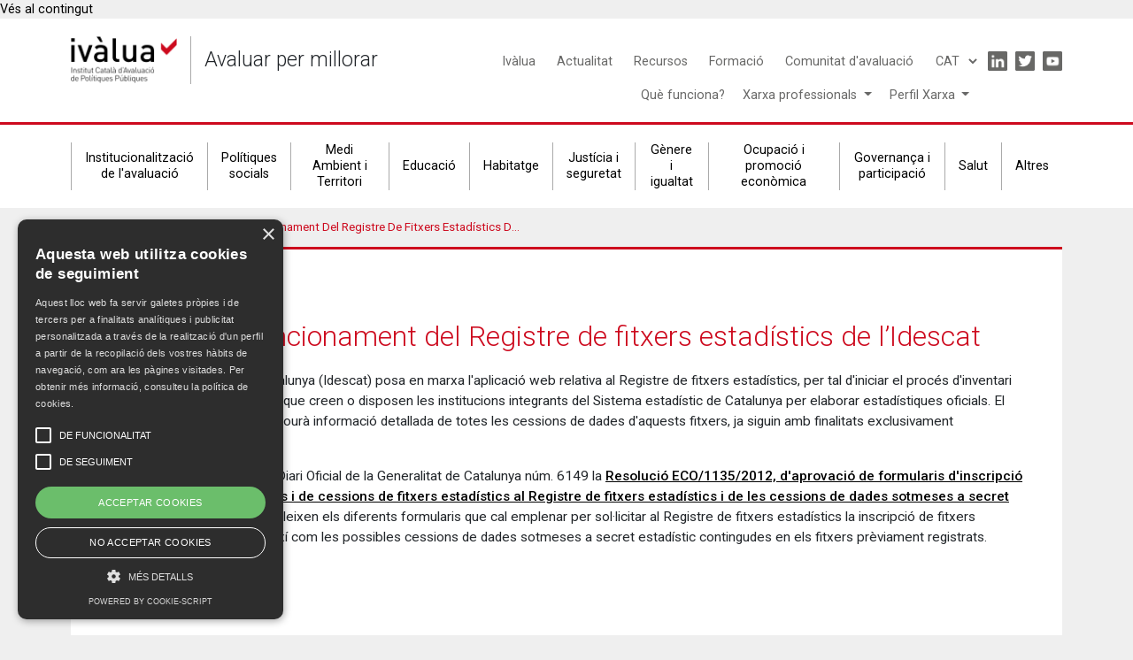

--- FILE ---
content_type: text/html; charset=UTF-8
request_url: https://ivalua.cat/ca/actualitat/entrada-en-funcionament-del-registre-de-fitxers-estadistics-de-lidescat
body_size: 8632
content:
<!DOCTYPE html>
<html lang="ca" dir="ltr" prefix="content: http://purl.org/rss/1.0/modules/content/  dc: http://purl.org/dc/terms/  foaf: http://xmlns.com/foaf/0.1/  og: http://ogp.me/ns#  rdfs: http://www.w3.org/2000/01/rdf-schema#  schema: http://schema.org/  sioc: http://rdfs.org/sioc/ns#  sioct: http://rdfs.org/sioc/types#  skos: http://www.w3.org/2004/02/skos/core#  xsd: http://www.w3.org/2001/XMLSchema# ">
  <head>
    <meta charset="utf-8" />
<meta name="description" content="L&#039;Institut d’Estadística de Catalunya (Idescat) posa en marxa l&#039;aplicació web relativa al Registre de fitxers estadístics, per tal d&#039;iniciar el procés d&#039;inventari de tots els fitxers estadístics que creen o disposen les institucions integrants del Sistema estadístic de Catalunya per elaborar estadístiques oficials. El Registre esmentat també inclourà informació detallada de totes les cessions de dades d&#039;aquests fitxers, ja siguin amb finalitats exclusivament estadístiques o de recerca." />
<link rel="canonical" href="https://ivalua.cat/ca/actualitat/entrada-en-funcionament-del-registre-de-fitxers-estadistics-de-lidescat" />
<link rel="shortlink" href="https://ivalua.cat/ca/node/1425" />
<meta property="og:url" content="https://ivalua.cat/ca/actualitat/entrada-en-funcionament-del-registre-de-fitxers-estadistics-de-lidescat" />
<meta property="og:title" content="Entrada en funcionament del Registre de fitxers estadístics de l’Idescat" />
<meta property="og:description" content="L&#039;Institut d’Estadística de Catalunya (Idescat) posa en marxa l&#039;aplicació web relativa al Registre de fitxers estadístics, per tal d&#039;iniciar el procés d&#039;inventari de tots els fitxers estadístics que creen o disposen les institucions integrants del Sistema estadístic de Catalunya per elaborar estadístiques oficials. El Registre esmentat també inclourà informació detallada de totes les cessions de dades d&#039;aquests fitxers, ja siguin amb finalitats exclusivament estadístiques o de recerca." />
<meta name="twitter:card" content="summary_large_image" />
<meta name="twitter:description" content="L&#039;Institut d’Estadística de Catalunya (Idescat) posa en marxa l&#039;aplicació web relativa al Registre de fitxers estadístics, per tal d&#039;iniciar el procés d&#039;inventari de tots els fitxers estadístics que creen o disposen les institucions integrants del Sistema estadístic de Catalunya per elaborar estadístiques oficials. El Registre esmentat també inclourà informació detallada de totes les cessions de dades d&#039;aquests fitxers, ja siguin amb finalitats exclusivament estadístiques o de recerca.El 14 de juny s&#039;ha publicat al Diari Oficial de la Generalitat de Catalunya núm. 6149 la Resolució ECO/1135/2012, d&#039;aprovació de formularis d&#039;inscripció o baixa de fitxers estadístics i de cessions de fitxers estadístics al Registre de fitxers estadístics i de les cessions de dades sotmeses a secret estadístic, per la qual s&#039;estableixen els diferents formularis que cal emplenar per sol·licitar al Registre de fitxers estadístics la inscripció de fitxers estadístics (altes i baixes), així com les possibles cessions de dades sotmeses a secret estadístic contingudes en els fitxers prèviament registrats.FONT: IDESCAT" />
<meta name="twitter:title" content="Entrada en funcionament del Registre de fitxers estadístics de l’Idescat" />
<meta name="google-site-verification" content="XjTfnzL3ieYA-xg8RxbcxaBIldQnXUI9iUSuVNCw_zY" />
<meta name="Generator" content="Drupal 10 (https://www.drupal.org)" />
<meta name="MobileOptimized" content="width" />
<meta name="HandheldFriendly" content="true" />
<meta name="viewport" content="width=device-width, initial-scale=1, shrink-to-fit=no" />
<meta http-equiv="x-ua-compatible" content="ie=edge" />
<link rel="alternate" hreflang="ca" href="https://ivalua.cat/ca/actualitat/entrada-en-funcionament-del-registre-de-fitxers-estadistics-de-lidescat" />
<link rel="alternate" hreflang="es" href="https://ivalua.cat/es/actualidad/entrada-en-funcionamiento-del-registro-de-ficheros-estadisticos-del-instituto-de" />
<link rel="alternate" hreflang="en" href="https://ivalua.cat/en/node/1425" />
<link rel="icon" href="/sites/default/files/ivalua_3_1.png" type="image/png" />

    <title>Entrada en funcionament del Registre de fitxers estadístics de l’Idescat | ivalua</title>
    <link rel="stylesheet" media="all" href="/core/modules/system/css/components/align.module.css?t0zmac" />
<link rel="stylesheet" media="all" href="/core/modules/system/css/components/fieldgroup.module.css?t0zmac" />
<link rel="stylesheet" media="all" href="/core/modules/system/css/components/container-inline.module.css?t0zmac" />
<link rel="stylesheet" media="all" href="/core/modules/system/css/components/clearfix.module.css?t0zmac" />
<link rel="stylesheet" media="all" href="/core/modules/system/css/components/details.module.css?t0zmac" />
<link rel="stylesheet" media="all" href="/core/modules/system/css/components/hidden.module.css?t0zmac" />
<link rel="stylesheet" media="all" href="/core/modules/system/css/components/item-list.module.css?t0zmac" />
<link rel="stylesheet" media="all" href="/core/modules/system/css/components/js.module.css?t0zmac" />
<link rel="stylesheet" media="all" href="/core/modules/system/css/components/nowrap.module.css?t0zmac" />
<link rel="stylesheet" media="all" href="/core/modules/system/css/components/position-container.module.css?t0zmac" />
<link rel="stylesheet" media="all" href="/core/modules/system/css/components/reset-appearance.module.css?t0zmac" />
<link rel="stylesheet" media="all" href="/core/modules/system/css/components/resize.module.css?t0zmac" />
<link rel="stylesheet" media="all" href="/core/modules/system/css/components/system-status-counter.css?t0zmac" />
<link rel="stylesheet" media="all" href="/core/modules/system/css/components/system-status-report-counters.css?t0zmac" />
<link rel="stylesheet" media="all" href="/core/modules/system/css/components/system-status-report-general-info.css?t0zmac" />
<link rel="stylesheet" media="all" href="/core/modules/system/css/components/tablesort.module.css?t0zmac" />
<link rel="stylesheet" media="all" href="/core/../themes/contrib/bootstrap_barrio/components/menu_columns/menu_columns.css?t0zmac" />
<link rel="stylesheet" media="all" href="/core/modules/views/css/views.module.css?t0zmac" />
<link rel="stylesheet" media="all" href="/core/../themes/contrib/bootstrap_barrio/components/breadcrumb/breadcrumb.css?t0zmac" />
<link rel="stylesheet" media="all" href="/modules/contrib/lang_dropdown/css/lang_dropdown.css?t0zmac" />
<link rel="stylesheet" media="all" href="/themes/contrib/bootstrap_barrio/css/components/variables.css?t0zmac" />
<link rel="stylesheet" media="all" href="/themes/contrib/bootstrap_barrio/css/components/user.css?t0zmac" />
<link rel="stylesheet" media="all" href="/themes/contrib/bootstrap_barrio/css/components/progress.css?t0zmac" />
<link rel="stylesheet" media="all" href="/themes/contrib/bootstrap_barrio/css/components/node.css?t0zmac" />
<link rel="stylesheet" media="all" href="/themes/contrib/bootstrap_barrio/css/components/affix.css?t0zmac" />
<link rel="stylesheet" media="all" href="/themes/contrib/bootstrap_barrio/css/components/book.css?t0zmac" />
<link rel="stylesheet" media="all" href="/themes/contrib/bootstrap_barrio/css/components/contextual.css?t0zmac" />
<link rel="stylesheet" media="all" href="/themes/contrib/bootstrap_barrio/css/components/feed-icon.css?t0zmac" />
<link rel="stylesheet" media="all" href="/themes/contrib/bootstrap_barrio/css/components/field.css?t0zmac" />
<link rel="stylesheet" media="all" href="/themes/contrib/bootstrap_barrio/css/components/header.css?t0zmac" />
<link rel="stylesheet" media="all" href="/themes/contrib/bootstrap_barrio/css/components/help.css?t0zmac" />
<link rel="stylesheet" media="all" href="/themes/contrib/bootstrap_barrio/css/components/icons.css?t0zmac" />
<link rel="stylesheet" media="all" href="/themes/contrib/bootstrap_barrio/css/components/image-button.css?t0zmac" />
<link rel="stylesheet" media="all" href="/themes/contrib/bootstrap_barrio/css/components/item-list.css?t0zmac" />
<link rel="stylesheet" media="all" href="/themes/contrib/bootstrap_barrio/css/components/list-group.css?t0zmac" />
<link rel="stylesheet" media="all" href="/themes/contrib/bootstrap_barrio/css/components/media.css?t0zmac" />
<link rel="stylesheet" media="all" href="/themes/contrib/bootstrap_barrio/css/components/page.css?t0zmac" />
<link rel="stylesheet" media="all" href="/themes/contrib/bootstrap_barrio/css/components/search-form.css?t0zmac" />
<link rel="stylesheet" media="all" href="/themes/contrib/bootstrap_barrio/css/components/shortcut.css?t0zmac" />
<link rel="stylesheet" media="all" href="/themes/contrib/bootstrap_barrio/css/components/sidebar.css?t0zmac" />
<link rel="stylesheet" media="all" href="/themes/contrib/bootstrap_barrio/css/components/skip-link.css?t0zmac" />
<link rel="stylesheet" media="all" href="/themes/contrib/bootstrap_barrio/css/components/table.css?t0zmac" />
<link rel="stylesheet" media="all" href="/themes/contrib/bootstrap_barrio/css/components/tabledrag.css?t0zmac" />
<link rel="stylesheet" media="all" href="/themes/contrib/bootstrap_barrio/css/components/tableselect.css?t0zmac" />
<link rel="stylesheet" media="all" href="/themes/contrib/bootstrap_barrio/css/components/tablesort-indicator.css?t0zmac" />
<link rel="stylesheet" media="all" href="/themes/contrib/bootstrap_barrio/css/components/ui.widget.css?t0zmac" />
<link rel="stylesheet" media="all" href="/themes/contrib/bootstrap_barrio/css/components/tabs.css?t0zmac" />
<link rel="stylesheet" media="all" href="/themes/contrib/bootstrap_barrio/css/components/toolbar.css?t0zmac" />
<link rel="stylesheet" media="all" href="/themes/contrib/bootstrap_barrio/css/components/vertical-tabs.css?t0zmac" />
<link rel="stylesheet" media="all" href="/themes/contrib/bootstrap_barrio/css/components/views.css?t0zmac" />
<link rel="stylesheet" media="all" href="/themes/contrib/bootstrap_barrio/css/components/webform.css?t0zmac" />
<link rel="stylesheet" media="all" href="/themes/contrib/bootstrap_barrio/css/components/ui-dialog.css?t0zmac" />
<link rel="stylesheet" media="all" href="//stackpath.bootstrapcdn.com/bootstrap/4.1.1/css/bootstrap.min.css" />
<link rel="stylesheet" media="all" href="/themes/custom/ivalua_b4/css/omitsis/styles.css?t0zmac" />
<link rel="stylesheet" media="all" href="/themes/custom/ivalua_b4/css/style.css?t0zmac" />
<link rel="stylesheet" media="all" href="/themes/custom/ivalua_b4/css/ie.css?t0zmac" />
<link rel="stylesheet" media="all" href="/themes/custom/ivalua_b4/css/omitsis.css?t0zmac" />
<link rel="stylesheet" media="all" href="//fonts.googleapis.com/icon?family=Material+Icons" />
<link rel="stylesheet" media="all" href="/themes/contrib/bootstrap_barrio/css/components/form.css?t0zmac" />
<link rel="stylesheet" media="print" href="/themes/contrib/bootstrap_barrio/css/print.css?t0zmac" />

    
  </head>
  <body class="layout-no-sidebars page-node-1425 path-node node--type-article">
    <a href="#main-content" class="visually-hidden-focusable">
      Vés al contingut
    </a>
    
      <div class="dialog-off-canvas-main-canvas" data-off-canvas-main-canvas>
    
<div id="page-wrapper">
  <div id="page">
    <header id="header" class="header" role="banner" aria-label="Capçalera del lloc">
      
<!-- Global site tag (gtag.js) - Google Analytics -->
<script async src="https://www.googletagmanager.com/gtag/js?id=G-F54GH6FBFW"></script>
<script>
 window.dataLayer = window.dataLayer || [];
 function gtag(){dataLayer.push(arguments);}
 gtag('js', new Date());
 gtag('config', 'G-F54GH6FBFW');
</script>

<script type="text/javascript" charset="UTF-8" src="//cdn.cookie-script.com/s/a287ec7d289137d7dfd57e914aa91884.js"></script>

<div class="header-desktop">
  <div class="header__main clearfix">
    <div class="container">
      <div class="header__main--left">
        <div id="block-ivalua-b4-branding" class="settings-tray-editable clearfix block block-system block-system-branding-block" data-drupal-settingstray="editable">
  
    
  <div class="branding">
      <a class="branding__logo" href="/ca" title="Inici" rel="home">
      <img src="/sites/default/files/logo-500_0.png" alt="Inici" />
    </a>
        <a class="branding__name" href="/ca" title="Inici" rel="home">ivalua</a>
        <p class="branding__slogan">Avaluar per millorar</p>
  </div>
</div>

      </div>
      <div class="header__main--right">
        <div class="menu-principal-superior">
          <nav role="navigation" aria-labelledby="block-ivalua-b4-main-menu-menu" id="block-ivalua-b4-main-menu" class="settings-tray-editable block block-menu navigation menu--main" data-drupal-settingstray="editable">
            
  <h2 class="visually-hidden" id="block-ivalua-b4-main-menu-menu">Main navigation</h2>
  

        
        <ul class="clearfix menu menu--main">
                  <li>
                <a href="/ca/ivalua" data-drupal-link-system-path="node/24">Ivàlua</a>
              </li>
                <li>
                <a href="/ca/actualitat" data-drupal-link-system-path="node/60">Actualitat</a>
              </li>
                <li>
                <a href="/ca/recursos" data-drupal-link-system-path="node/45">Recursos</a>
              </li>
                <li>
                <a href="/ca/formacio" data-drupal-link-system-path="node/46">Formació</a>
              </li>
                <li>
                <a href="/xarxa/">Comunitat d&#039;avaluació</a>
              </li>
      </ul>
    


  </nav>

          <div id="block-language-switcher" class="settings-tray-editable block block-lang-dropdown block-language-dropdown-blocklanguage-interface" data-drupal-settingstray="editable">
  
    
      <div class="content">
      
<form class="lang-dropdown-form lang_dropdown_form clearfix language_interface" id="lang_dropdown_form_lang-dropdown-form" data-drupal-selector="lang-dropdown-form-2" action="/ca/actualitat/entrada-en-funcionament-del-registre-de-fitxers-estadistics-de-lidescat" method="post" accept-charset="UTF-8">
  


  <fieldset class="js-form-item js-form-type-select form-type-select js-form-item-lang-dropdown-select form-item-lang-dropdown-select form-no-label form-group">
          <label for="edit-lang-dropdown-select" class="visually-hidden">Select your language</label>
                
<!-- - Qualsevol - --><select style="width:165px" class="lang-dropdown-select-element form-select form-control" data-lang-dropdown-id="lang-dropdown-form" data-drupal-selector="edit-lang-dropdown-select" id="edit-lang-dropdown-select" name="lang_dropdown_select"><!-- CAT --><option value="ca" selected="selected">CAT</option><!-- ESP --><option value="es">ESP</option></select>
                  </fieldset>
<input data-drupal-selector="edit-ca" type="hidden" name="ca" value="/ca/actualitat/entrada-en-funcionament-del-registre-de-fitxers-estadistics-de-lidescat" class="form-control" />
<input data-drupal-selector="edit-es" type="hidden" name="es" value="/es/actualidad/entrada-en-funcionamiento-del-registro-de-ficheros-estadisticos-del-instituto-de" class="form-control" />
<noscript><div><input data-drupal-selector="edit-submit" type="submit" id="edit-submit" name="op" value="Vés-hi" class="button js-form-submit form-submit btn btn-primary"></input>
</div></noscript><input data-drupal-selector="form-pausokjilmlio2fecglieurstcbvy-alqepuv2bemzs" type="hidden" name="form_build_id" value="form-pauSOKJIlmLIO2FecGliEuRStCBvY-aLqepuv2Bemzs" class="form-control" />
<input data-drupal-selector="edit-lang-dropdown-form" type="hidden" name="form_id" value="lang_dropdown_form" class="form-control" />
<input data-drupal-selector="edit-honeypot-time" type="hidden" name="honeypot_time" value="_pwmpA9cmkymXGs89sorO4W6F4XnBFXUY_0gyO17MNk" class="form-control" />
<div class="url-textfield js-form-wrapper form-group" style="display: none !important;">


  <fieldset class="js-form-item js-form-type-textfield form-type-textfield js-form-item-url form-item-url form-group">
          <label for="edit-url">Leave this field blank</label>
                <input autocomplete="off" data-drupal-selector="edit-url" type="text" id="edit-url" name="url" value="" size="20" maxlength="128" class="form-control" />

                  </fieldset>
</div>

</form>

    </div>
  </div>

          <nav role="navigation" aria-labelledby="block-ivalua-b4-iconmenu-menu" id="block-ivalua-b4-iconmenu" class="settings-tray-editable block block-menu navigation menu--icon-menu" data-drupal-settingstray="editable">
            
  <h2 class="visually-hidden" id="block-ivalua-b4-iconmenu-menu">Icon menu</h2>
  

        
          <ul class="clearfix menu menu--icon menu--icon-menu">
                  <li class="nav-item">
                <a href="https://www.linkedin.com/company/iv%C3%A0lua-institut-catal%C3%A0-d-avaluaci%C3%B3-de-pol-p%C3%BAb" class="linkedin nav-link nav-link-https--wwwlinkedincom-company-ivc3a0lua-institut-catalc3a0-d-avaluacic3b3-de-pol-pc3bab" target="_blank">Linkedin</a>
              </li>
                <li class="nav-item">
                <a href="https://twitter.com/ivalua_cat" class="twitter nav-link nav-link-https--twittercom-ivalua-cat" target="_blank">Twitter</a>
              </li>
                <li class="nav-item">
                <a href="https://www.youtube.com/channel/UC2ew_r4Y2t-NMOxNAkqMlgw" class="youtube nav-link nav-link-https--wwwyoutubecom-channel-uc2ew-r4y2t-nmoxnakqmlgw" target="_blank">Youtube</a>
              </li>
      </ul>
    


  </nav>

        </div>
        <div class="menu-main-inferior">

          <div>
            <a class="link-main-inferior-simple" href="/node/5689">Què funciona?</a>
          </div>
          <nav>

            <div class="dropdown show item-menu-inferior">
              <a class="dropdown-toggle" href="#" id="dropdownXarxa" data-toggle="dropdown" aria-haspopup="true" aria-expanded="false" style="color:#686867;">
                Xarxa professionals
              </a>

              <div class="dropdown-menu" aria-labelledby="dropdownXarxa">
                <a class="dropdown-item" href="/xarxa">Xarxa de professionals</a>
                <a class="dropdown-item" href="/banc-professionals">Banc de professionals</a>
              </div>
            </div>
          </nav>
          <div class="dropdown show" style="display:flex;justify-content:flex-end;">
            <a class="dropdown-toggle" href="#" id="dropdownProfile" data-toggle="dropdown" aria-haspopup="true" aria-expanded="false" style="color:#686867;">
              Perfil Xarxa
            </a>

            <div class="dropdown-menu" aria-labelledby="dropdownProfile">
                              <form class="px-4 py-3" class="user-login-form" data-drupal-selector="user-login-form" action="/ca/user/login" method="post" id="user-login-form" accept-charset="UTF-8">
                  <fieldset class="js-form-item js-form-type-textfield form-type-textfield js-form-item-name form-item-name form-group">
                    <label for="edit-name" class="js-form-required form-required">Nom d'usuari</label>
                    <input autocorrect="none" autocapitalize="none" spellcheck="false" autofocus="autofocus" data-drupal-selector="edit-name" aria-describedby="edit-name--description" type="text" id="edit-name" name="name" value="" size="60" maxlength="60" class="form-text required form-control" required="required" aria-required="true">
                    <small id="edit-name--description" class="description text-muted">
                      Introduïu el vostre nom d'usuari de ivalua.
                    </small>
                  </fieldset>
                  <fieldset class="js-form-item js-form-type-password form-type-password js-form-item-pass form-item-pass form-group">
                    <label for="edit-pass" class="js-form-required form-required">Contrasenya</label>
                    <input data-drupal-selector="edit-pass" aria-describedby="edit-pass--description" type="password" id="edit-pass" name="pass" size="60" maxlength="128" class="form-text required form-control" required="required" aria-required="true">

                    <small id="edit-pass--description" class="description text-muted">
                      Introduïu la contrasenya per al vostre nom d'usuari.
                    </small>
                  </fieldset>
                  <input autocomplete="off" data-drupal-selector="form-akwij8z3mmeu7ajghdiw4fq9dneo5i-nlvf9xattcvc" type="hidden" name="form_build_id" value="form-AKWIJ8Z3mMeU7AjGhdIW4fQ9DnEO5i-NlVF9xATtCvc" class="form-control">
                  <input data-drupal-selector="edit-user-login-form" type="hidden" name="form_id" value="user_login_form" class="form-control">
                  <div data-drupal-selector="edit-actions" class="form-actions js-form-wrapper form-group" id="edit-actions"><input data-drupal-selector="edit-submit" type="submit" id="edit-submit" name="op" value="Inicia sessió" class="button js-form-submit form-submit btn btn-primary">
                  </div>
                </form>
                <div class="dropdown-divider"></div>
                <a class="dropdown-item" href="/xarxa#webform-submission-user-register-test-node-5564-form-ajax">Vols formar part de la Xarxa? Crea el teu perfil</a>
                <a class="dropdown-item" href="/user/password">Heu perdut o encara no teniu contrasenya?</a>
                          </div>
          </div>
        </div>

      </div>
    </div>
  </div>
  <div class="header__secondary">
    <div class="container">
      <nav role="navigation" aria-labelledby="block-ivalua-b4-secondarynavigation-menu" id="block-ivalua-b4-secondarynavigation" class="settings-tray-editable block block-menu navigation menu--secondary-navigation" data-drupal-settingstray="editable">
            
  <h2 class="visually-hidden" id="block-ivalua-b4-secondarynavigation-menu">Secondary navigation</h2>
  

        
        <ul class="clearfix menu menu--secondary-navigation">
                  <li>
                <a href="/ca/institucionalitzacio-de-lavaluacio" data-drupal-link-system-path="node/6040">Institucionalització de l&#039;avaluació</a>
              </li>
                <li>
                <a href="/ca/politiques-socials" data-drupal-link-system-path="node/28">Polítiques socials</a>
              </li>
                <li>
                <a href="/ca/medi-ambient-i-territori" data-drupal-link-system-path="node/29">Medi Ambient i Territori</a>
              </li>
                <li>
                <a href="/ca/educacio" data-drupal-link-system-path="node/31">Educació</a>
              </li>
                <li>
                <a href="/ca/habitatge" data-drupal-link-system-path="node/32">Habitatge</a>
              </li>
                <li>
                <a href="/ca/justicia-i-seguretat" data-drupal-link-system-path="node/33">Justícia i seguretat</a>
              </li>
                <li>
                <a href="/ca/genere-i-igualtat" data-drupal-link-system-path="node/6039">Gènere i igualtat</a>
              </li>
                <li>
                <a href="/ca/ocupacio-i-promocio-economica" data-drupal-link-system-path="node/34">Ocupació i promoció econòmica</a>
              </li>
                <li>
                <a href="/ca/governanca-i-participacio" data-drupal-link-system-path="node/27">Governança i participació</a>
              </li>
                <li>
                <a href="/ca/salut" data-drupal-link-system-path="node/37">Salut</a>
              </li>
                <li>
                <a href="/ca/altres" data-drupal-link-system-path="node/6041">Altres</a>
              </li>
      </ul>
    


  </nav>

    </div>
  </div>
</div>

<div class="header-mobile">
  <div class="header__main clearfix">
    <div class="container clearfix">
      <div class="header__main--left">
        <div id="block-ivalua-b4-branding" class="settings-tray-editable clearfix block block-system block-system-branding-block" data-drupal-settingstray="editable">
  
    
  <div class="branding">
      <a class="branding__logo" href="/ca" title="Inici" rel="home">
      <img src="/sites/default/files/logo-500_0.png" alt="Inici" />
    </a>
        <a class="branding__name" href="/ca" title="Inici" rel="home">ivalua</a>
        <p class="branding__slogan">Avaluar per millorar</p>
  </div>
</div>

      </div>
      <div class="header__main--right">
        <a class="toggle-menu" data-toggle="collapse" href="#collapseExample" role="button" aria-expanded="false" aria-controls="collapseExample">
            Toggle
        </a>
      </div>
    </div>
  </div>
  <div class="collapse text-center" id="collapseExample">
    <div class="mobile-menu-wrapper">
      <div class="container">
        <nav role="navigation" aria-labelledby="block-ivalua-b4-main-menu-menu" id="block-ivalua-b4-main-menu" class="settings-tray-editable block block-menu navigation menu--main" data-drupal-settingstray="editable">
            
  <h2 class="visually-hidden" id="block-ivalua-b4-main-menu-menu">Main navigation</h2>
  

        
        <ul class="clearfix menu menu--main">
                  <li>
                <a href="/ca/ivalua" data-drupal-link-system-path="node/24">Ivàlua</a>
              </li>
                <li>
                <a href="/ca/actualitat" data-drupal-link-system-path="node/60">Actualitat</a>
              </li>
                <li>
                <a href="/ca/recursos" data-drupal-link-system-path="node/45">Recursos</a>
              </li>
                <li>
                <a href="/ca/formacio" data-drupal-link-system-path="node/46">Formació</a>
              </li>
                <li>
                <a href="/xarxa/">Comunitat d&#039;avaluació</a>
              </li>
      </ul>
    


  </nav>

        <div class="menu-main-inferior">

          <div>
            <a class="link-main-inferior-simple" href="/node/5689">Què funciona?</a>
          </div>
          <nav>

            <div class="dropdown show item-menu-inferior">
              <a class="dropdown-toggle" href="#" id="dropdownXarxa" data-toggle="dropdown" aria-haspopup="true" aria-expanded="false" style="color:#686867;">
                Xarxa professionals
              </a>

              <div class="dropdown-menu" aria-labelledby="dropdownXarxa">
                <a class="dropdown-item" href="/xarxa">Xarxa de professionals</a>
                <a class="dropdown-item" href="/banc-professionals">Banc de professionals</a>
              </div>
            </div>
          </nav>
          <div class="dropdown show" style="display:flex;justify-content:flex-end;">
            <a class="dropdown-toggle" href="#" id="dropdownProfile" data-toggle="dropdown" aria-haspopup="true" aria-expanded="false" style="color:#686867;">
              Perfil Xarxa
            </a>

            <div class="dropdown-menu" aria-labelledby="dropdownProfile">
                              <form class="px-4 py-3" class="user-login-form" data-drupal-selector="user-login-form" action="/ca/user/login" method="post" id="user-login-form" accept-charset="UTF-8">
                  <fieldset class="js-form-item js-form-type-textfield form-type-textfield js-form-item-name form-item-name form-group">
                    <label for="edit-name" class="js-form-required form-required">Nom d'usuari</label>
                    <input autocorrect="none" autocapitalize="none" spellcheck="false" autofocus="autofocus" data-drupal-selector="edit-name" aria-describedby="edit-name--description" type="text" id="edit-name" name="name" value="" size="60" maxlength="60" class="form-text required form-control" required="required" aria-required="true">
                    <small id="edit-name--description" class="description text-muted">
                      Introduïu el vostre nom d'usuari de ivalua.
                    </small>
                  </fieldset>
                  <fieldset class="js-form-item js-form-type-password form-type-password js-form-item-pass form-item-pass form-group">
                    <label for="edit-pass" class="js-form-required form-required">Contrasenya</label>
                    <input data-drupal-selector="edit-pass" aria-describedby="edit-pass--description" type="password" id="edit-pass" name="pass" size="60" maxlength="128" class="form-text required form-control" required="required" aria-required="true">

                    <small id="edit-pass--description" class="description text-muted">
                      Introduïu la contrasenya per al vostre nom d'usuari.
                    </small>
                  </fieldset>
                  <input autocomplete="off" data-drupal-selector="form-akwij8z3mmeu7ajghdiw4fq9dneo5i-nlvf9xattcvc" type="hidden" name="form_build_id" value="form-AKWIJ8Z3mMeU7AjGhdIW4fQ9DnEO5i-NlVF9xATtCvc" class="form-control">
                  <input data-drupal-selector="edit-user-login-form" type="hidden" name="form_id" value="user_login_form" class="form-control">
                  <div data-drupal-selector="edit-actions" class="form-actions js-form-wrapper form-group" id="edit-actions"><input data-drupal-selector="edit-submit" type="submit" id="edit-submit" name="op" value="Inicia sessió" class="button js-form-submit form-submit btn btn-primary">
                  </div>
                </form>
                <div class="dropdown-divider"></div>
                <a class="dropdown-item" href="/xarxa#webform-submission-user-register-test-node-5564-form-ajax">Vols formar part de la Xarxa? Crea el teu perfil</a>
                <a class="dropdown-item" href="/user/password">Heu perdut o encara no teniu contrasenya?</a>
                          </div>
          </div>
        </div>
        <div class="language-switcher-language-url settings-tray-editable block block-language block-language-blocklanguage-interface" id="block-commutadordellengua" role="navigation" data-drupal-settingstray="editable">
  
    
      <div class="content">
      

  <nav class="links nav links-inline"><span hreflang="ca" data-drupal-link-system-path="node/1425" class="ca nav-link is-active" aria-current="page"><a href="/ca/actualitat/entrada-en-funcionament-del-registre-de-fitxers-estadistics-de-lidescat" class="language-link is-active" hreflang="ca" data-drupal-link-system-path="node/1425" aria-current="page">CAT</a></span><span hreflang="es" data-drupal-link-system-path="node/1425" class="es nav-link"><a href="/es/actualidad/entrada-en-funcionamiento-del-registro-de-ficheros-estadisticos-del-instituto-de" class="language-link" hreflang="es" data-drupal-link-system-path="node/1425">ESP</a></span><span hreflang="en" data-drupal-link-system-path="node/1425" class="en nav-link"><a href="/en/node/1425" class="language-link" hreflang="en" data-drupal-link-system-path="node/1425">EN</a></span></nav>

    </div>
  </div>

        <nav role="navigation" aria-labelledby="block-ivalua-b4-iconmenu-menu" id="block-ivalua-b4-iconmenu" class="settings-tray-editable block block-menu navigation menu--icon-menu" data-drupal-settingstray="editable">
            
  <h2 class="visually-hidden" id="block-ivalua-b4-iconmenu-menu">Icon menu</h2>
  

        
          <ul class="clearfix menu menu--icon menu--icon-menu">
                  <li class="nav-item">
                <a href="https://www.linkedin.com/company/iv%C3%A0lua-institut-catal%C3%A0-d-avaluaci%C3%B3-de-pol-p%C3%BAb" class="linkedin nav-link nav-link-https--wwwlinkedincom-company-ivc3a0lua-institut-catalc3a0-d-avaluacic3b3-de-pol-pc3bab" target="_blank">Linkedin</a>
              </li>
                <li class="nav-item">
                <a href="https://twitter.com/ivalua_cat" class="twitter nav-link nav-link-https--twittercom-ivalua-cat" target="_blank">Twitter</a>
              </li>
                <li class="nav-item">
                <a href="https://www.youtube.com/channel/UC2ew_r4Y2t-NMOxNAkqMlgw" class="youtube nav-link nav-link-https--wwwyoutubecom-channel-uc2ew-r4y2t-nmoxnakqmlgw" target="_blank">Youtube</a>
              </li>
      </ul>
    


  </nav>

        <nav role="navigation" aria-labelledby="block-ivalua-b4-secondarynavigation-menu" id="block-ivalua-b4-secondarynavigation" class="settings-tray-editable block block-menu navigation menu--secondary-navigation" data-drupal-settingstray="editable">
            
  <h2 class="visually-hidden" id="block-ivalua-b4-secondarynavigation-menu">Secondary navigation</h2>
  

        
        <ul class="clearfix menu menu--secondary-navigation">
                  <li>
                <a href="/ca/institucionalitzacio-de-lavaluacio" data-drupal-link-system-path="node/6040">Institucionalització de l&#039;avaluació</a>
              </li>
                <li>
                <a href="/ca/politiques-socials" data-drupal-link-system-path="node/28">Polítiques socials</a>
              </li>
                <li>
                <a href="/ca/medi-ambient-i-territori" data-drupal-link-system-path="node/29">Medi Ambient i Territori</a>
              </li>
                <li>
                <a href="/ca/educacio" data-drupal-link-system-path="node/31">Educació</a>
              </li>
                <li>
                <a href="/ca/habitatge" data-drupal-link-system-path="node/32">Habitatge</a>
              </li>
                <li>
                <a href="/ca/justicia-i-seguretat" data-drupal-link-system-path="node/33">Justícia i seguretat</a>
              </li>
                <li>
                <a href="/ca/genere-i-igualtat" data-drupal-link-system-path="node/6039">Gènere i igualtat</a>
              </li>
                <li>
                <a href="/ca/ocupacio-i-promocio-economica" data-drupal-link-system-path="node/34">Ocupació i promoció econòmica</a>
              </li>
                <li>
                <a href="/ca/governanca-i-participacio" data-drupal-link-system-path="node/27">Governança i participació</a>
              </li>
                <li>
                <a href="/ca/salut" data-drupal-link-system-path="node/37">Salut</a>
              </li>
                <li>
                <a href="/ca/altres" data-drupal-link-system-path="node/6041">Altres</a>
              </li>
      </ul>
    


  </nav>

      </div>
    </div>
  </div>
</div>
    </header>
          <div class="highlighted">
        <aside class="container section clearfix" role="complementary">
            <div data-drupal-messages-fallback class="hidden"></div>


        </aside>
      </div>
            <div id="main-wrapper" class="layout-main-wrapper clearfix">
              <div class="container">
            <section class="region region-breadcrumb">
    <nav role="navigation" aria-labelledby="block-ivalua-b4-breadcrumbs-menu" id="block-ivalua-b4-breadcrumbs" class="settings-tray-editable block block-menu navigation menu--" data-drupal-settingstray="editable">
            
  <h2 class="visually-hidden" id="block-ivalua-b4-breadcrumbs-menu">Breadcrumbs</h2>
  

      <div class="content">
        
  <nav role="navigation" aria-label="breadcrumb" style="">
  <ol class="breadcrumb">
            <li class="breadcrumb-item">
        <a href="/ca">Inici</a>
      </li>
                <li class="breadcrumb-item">
        <a href="/ca/actualitat">Actualitat</a>
      </li>
                <li class="breadcrumb-item active">
        Entrada en funcionament del Registre de fitxers estadístics de l’Idescat
      </li>
        </ol>
</nav>


  </div>
</nav>

  </section>

        </div>
        
        <div id="main" class="container">
          <div class="row row-offcanvas row-offcanvas-left clearfix">
              <main class="main-content col" id="content" role="main">
                <section class="section">
                  <a id="main-content" tabindex="-1"></a>
                    <div id="block-ivalua-b4-content" class="block block-system block-system-main-block">
  
    
      <div class="content">
      

<article data-history-node-id="1425" about="/ca/actualitat/entrada-en-funcionament-del-registre-de-fitxers-estadistics-de-lidescat" typeof="schema:Article" class="node node--type-article node--promoted node--view-mode-full clearfix boxed-node">
    <div class="node__content clearfix">
        <header>
                            <div class="node__meta">
                                            <span property="schema:dateCreated" content="2012-07-08T17:22:59+00:00" class="field field--name-created field--type-created field--label-hidden"><time datetime="2012-07-08T19:22:59+02:00" title="diumenge, juliol 8, 2012 - 19:22" class="datetime">dg., 08/07/2012 - 19:22</time>
</span>

                                    </div>
                        <h1 class="node__title">
                <span property="schema:name" class="field field--name-title field--type-string field--label-hidden">Entrada en funcionament del Registre de fitxers estadístics de l’Idescat</span>

            </h1>
        </header>
        
            <div property="schema:text" class="clearfix text-formatted field field--name-body field--type-text-with-summary field--label-hidden field__item"><p>L'Institut d’Estadística de Catalunya (Idescat) posa en marxa l'aplicació web relativa al Registre de fitxers estadístics, per tal d'iniciar el procés d'inventari de tots els fitxers estadístics que creen o disposen les institucions integrants del Sistema estadístic de Catalunya per elaborar estadístiques oficials. El Registre esmentat també inclourà informació detallada de totes les cessions de dades d'aquests fitxers, ja siguin amb finalitats exclusivament estadístiques o de recerca.</p><p>El 14 de juny s'ha publicat al Diari Oficial de la Generalitat de Catalunya núm. 6149 la <a href="http://www.idescat.cat/cat/idescat/sistemaestadistic/legislacio/resolucio11352012.html" target="_blank">Resolució ECO/1135/2012, d'aprovació de formularis d'inscripció o baixa de fitxers estadístics i de cessions de fitxers estadístics al Registre de fitxers estadístics i de les cessions de dades sotmeses a secret estadístic</a>, per la qual s'estableixen els diferents formularis que cal emplenar per sol·licitar al Registre de fitxers estadístics la inscripció de fitxers estadístics (altes i baixes), així com les possibles cessions de dades sotmeses a secret estadístic contingudes en els fitxers prèviament registrats.</p><p>FONT: <a href="http://www.idescat.cat/novetats/?id=1213" target="_blank">IDESCAT</a></p></div>
      


    </div>
</article>

    </div>
  </div>






<div class="views-element-container settings-tray-editable block block-relacionats block-views block-views-blockactualitat-block-1 clearfix desplegable" id="block-views-block-actualitat-block-1" data-drupal-settingstray="editable" id="desplegable--id--">
            <div class="desplegable__title collapsible">
            <h3 class="d-flex">
                                    <a href="#desplegable--id--__text" data-toggle="collapse"  class="d-flex">
                                <i class="material-icons caret">expand_more</i>
                  <h2 class="block-title">Relacionats</h2>
                                    </a>
                            </h3>
        </div>
        <div  class="collapse show" id="desplegable--id--__text">
        <div class="desplegable__text">
              <div><div class="view view-actualitat view-id-actualitat view-display-id-block_1 js-view-dom-id-fe1b05b2134176d5e1cdeaad1c564c9ddcf225b18f2cf5194b5131c557a99a9d">
  
    

      
      <div class="view-content row">
          <div class="col views-row">
    <div class="col__content content-block">
<div class="post__content">
<h2 class="post__title">
<a href="/ca/actualitat/obert-el-periode-dinscripcio-pel-curs-dintroduccio-als-metodes-qualitatius-aplicats" class="stretched-link">Obert el període d&#039;inscripció pel curs d&#039;Introducció als Mètodes Qualitatius aplicats a l…</a>
</h2>
<div class="post__date">
<time datetime="2017-05-23T17:16:58+02:00" class="datetime">23 maig 2017</time>

</div>
</div>
</div>
  </div>
    <div class="col views-row">
    <div class="col__content content-block">
<div class="post__content">
<h2 class="post__title">
<a href="/ca/actualitat/la-llei-destadistica-de-catalunya-incorpora-lavaluacio-de-les-politiques-publiques-entre" class="stretched-link">La Llei d’Estadística de Catalunya incorpora l’avaluació de les polítiques públiques entre els usos…</a>
</h2>
<div class="post__date">
<time datetime="2017-02-16T09:02:52+01:00" class="datetime">16 febrer 2017</time>

</div>
</div>
</div>
  </div>
    <div class="col views-row">
    <div class="col__content content-block">
<div class="post__content">
<h2 class="post__title">
<a href="/ca/actualitat/formulacio-de-politiques-basades-en-levidencia-de-mathematica-research" class="stretched-link">Formulació de polítiques basades en l’evidència de Mathematica Research</a>
</h2>
<div class="post__date">
<time datetime="2017-02-10T14:34:40+01:00" class="datetime">10 febrer 2017</time>

</div>
</div>
</div>
  </div>

    </div>
  
          </div></div>

        </div>
    </div>
</div>


                </section>
              </main>
                                  </div>
        </div>
    </div>
        <footer class="site-footer">
        <div class="footer__child footer__top">
    <div class="container">
      <nav role="navigation" aria-labelledby="block-ivalua-b4-footer-menu" id="block-ivalua-b4-footer" class="settings-tray-editable block block-menu navigation menu--footer" data-drupal-settingstray="editable">
            
  <h2 class="visually-hidden" id="block-ivalua-b4-footer-menu">Footer</h2>
  

        
              <ul class="clearfix nav flex-row" data-component-id="bootstrap_barrio:menu_columns">
                    <li class="nav-item">
                <a href="/ca/faqs" class="nav-link nav-link--ca-faqs" data-drupal-link-system-path="node/38">FAQS</a>
              </li>
                <li class="nav-item">
                <a href="/ca/ivalua/comunicacio" class="nav-link nav-link--ca-ivalua-comunicacio" data-drupal-link-system-path="node/21">Comunicació</a>
              </li>
                <li class="nav-item">
                <a href="/ca/treballa-amb-ivalua" class="nav-link nav-link--ca-treballa-amb-ivalua" data-drupal-link-system-path="node/40">Treballa amb Ivàlua</a>
              </li>
                <li class="nav-item">
                <a href="/ca/transparencia" class="nav-link nav-link--ca-transparencia" data-drupal-link-system-path="node/5562">Portal de Transparència</a>
              </li>
                <li class="nav-item">
                <a href="/ca/proteccio-de-dades" class="nav-link nav-link--ca-proteccio-de-dades" data-drupal-link-system-path="node/5963">Protecció de dades</a>
              </li>
                <li class="nav-item">
                <a href="/ca/contacte" class="nav-link nav-link--ca-contacte" data-drupal-link-system-path="node/26">Contacte</a>
              </li>
                <li class="nav-item">
                <a href="/ca/credits-web" class="nav-link nav-link--ca-credits-web" data-drupal-link-system-path="node/5344">Crèdits web</a>
              </li>
        </ul>
  



  </nav>

    </div>
  </div>
  <div class="footer__child footer__middle footer--dark">
    <div class="container">
      <div class="footer-logos">
        <div class="footer-logos__main">
          <img src="/themes/custom/ivalua_b4/images/logo-500-w.png" alt=" | " />
        </div>
        <div class="footer-logos__secondary">
          <div class="footer-logos__title">
            Institucions membres d'Ivàlua
          </div>
          <div class="footer-logos__members">
            <div class="footer-logos__members__member logo-generalitat">
              <a href="http://economia.gencat.cat/ca/inici" target="_blank"><img src="/themes/custom/ivalua_b4/images/institucions_membres/generalitat_de_catalunya_blanc.png"
                alt="Generalitat de Catalunya" /></a>
            </div>
            <div class="footer-logos__members__member logo-diba">
              <a href="https://www.diba.cat/" target="_blank"><img src="/themes/custom/ivalua_b4/images/institucions_membres/diputacio.png" alt="Diputació Barcelona" /></a>
            </div>
            <div class="footer-logos__members__member logo-upf">
              <a href="https://www.upf.edu/" target="_blank"><img src="/themes/custom/ivalua_b4/images/institucions_membres/upf.png" alt="Universitat Pompeu i Frabra Barcelona" /></a>
            </div>
          </div>
        </div>
      </div>
    </div>
  </div>
  <div class="footer__child footer__bottom">
    <div class="container">
      <p>Districte Administratiu de la Generalitat de Catalunya - Edifici B Carrer dels Alts Forns, 36-44. Sants-Montjuïc, 08038 Barcelona / T. 93 554 53 00 / <a
          href="mailto:info@ivalua.cat">info@ivalua.cat</a></p>
    </div>
  </div>
    </footer>
  </div>
</div>

  </div>

    
    <script type="application/json" data-drupal-selector="drupal-settings-json">{"path":{"baseUrl":"\/","pathPrefix":"ca\/","currentPath":"node\/1425","currentPathIsAdmin":false,"isFront":false,"currentLanguage":"ca"},"pluralDelimiter":"\u0003","suppressDeprecationErrors":true,"lang_dropdown":{"lang-dropdown-form":{"key":"lang-dropdown-form"}},"ajaxTrustedUrl":{"form_action_p_pvdeGsVG5zNF_XLGPTvYSKCf43t8qZYSwcfZl2uzM":true},"user":{"uid":0,"permissionsHash":"7212052519b234eb335e59ab9880afffc77a03e3179e370c529e2011081c2616"}}</script>
<script src="/sites/default/files/js/js_pr0Yrb74-LgR-1TEUioZGFBkMwKDNRjMsexf_cl1clc.js?scope=footer&amp;delta=0&amp;language=ca&amp;theme=ivalua_b4&amp;include=eJxdi0EKgDAMBD9k6cX_lKTFUojZkkbF34sHRTzOMMOADzfqicmsIVYBk4ThpzStU9tJNko8R37LXPTjf4OQ1lQMveDQeFN4KCyw9QLllSw4"></script>
<script src="//cdnjs.cloudflare.com/ajax/libs/popper.js/1.14.3/umd/popper.min.js"></script>
<script src="//stackpath.bootstrapcdn.com/bootstrap/4.1.1/js/bootstrap.min.js"></script>
<script src="/sites/default/files/js/js_265SsprLL_z9D4cV4QOEbrhid0175I5mPF-QUXiyfSM.js?scope=footer&amp;delta=3&amp;language=ca&amp;theme=ivalua_b4&amp;include=eJxdi0EKgDAMBD9k6cX_lKTFUojZkkbF34sHRTzOMMOADzfqicmsIVYBk4ThpzStU9tJNko8R37LXPTjf4OQ1lQMveDQeFN4KCyw9QLllSw4"></script>

  </body>
</html>


--- FILE ---
content_type: application/javascript
request_url: https://ivalua.cat/sites/default/files/js/js_265SsprLL_z9D4cV4QOEbrhid0175I5mPF-QUXiyfSM.js?scope=footer&delta=3&language=ca&theme=ivalua_b4&include=eJxdi0EKgDAMBD9k6cX_lKTFUojZkkbF34sHRTzOMMOADzfqicmsIVYBk4ThpzStU9tJNko8R37LXPTjf4OQ1lQMveDQeFN4KCyw9QLllSw4
body_size: 1899
content:
/* @license GPL-2.0-or-later https://www.drupal.org/licensing/faq */
(function(Drupal,$,once){"use strict";Drupal.behaviors.ivalua_b4={attach:function(context,settings){}};Drupal.behaviors.addImageBackgroundtoTagsWithDataBg={attach:function(context,settings){var charging_blocs=$('[data-big-pipe-placeholder-id]').length;if(!charging_blocs){var bg_images_elms=$("[data-bg-src]");bg_images_elms.each(function(i,element){var image=$(element).data("bg-src");$(element).css("background-image","url("+image+")");});}}};$(".pagination").on("click",".page-link",function(e){e.preventDefault();if($(this).parents('.view--block_6').length){let view_container=$(this).closest(".view");let view_container_classes=view_container.attr("class").split(" ");console.log(view_container_classes);view_container_classes=view_container_classes.filter(function(item){return item.indexOf("js-view")!==0;});view_container_classes="."+view_container_classes.join(".");$.ajax({url:this.href,cache:false,success:function(response){let result=$(response).find(view_container_classes+" > .view-content");result.find(".views-row-0").remove();result.find(".views-row-1").removeClass("views-row-1");$(view_container_classes+" > .view-content").html(result.html());$(".pagination").html($(response).find(".pagination").html());}});}else{let view_container=$(this).closest(".view");let view_container_classes=view_container.attr("class").split(" ");console.log(view_container_classes);view_container_classes=view_container_classes.filter(function(item){return item.indexOf("js-view")!==0;});view_container_classes="."+view_container_classes.join(".");$.ajax({url:this.href,cache:false,success:function(response){let result=$(response).find(view_container_classes+" > .view-content");result.find(".views-row-0").remove();result.find(".views-row-1").removeClass("views-row-1");$(view_container_classes+" > .view-content").append(result.html());$(".pagination").html($(response).find(".pagination").html());}});}});$(".list-group-wrapper h3").on("click",function(){$(this).toggleClass("open");$(this).parent().find(".list-wrapper").toggle();});var desplegables_views=$(".desplegable__text .view");for(let index=0;index<desplegables_views.length;index++){const element=desplegables_views[index];if($(element).children().length<1)$(element).closest(".desplegable").hide();}var vistaTickList=$(".field--name-field-vista .tick-list");if(vistaTickList){for(let i=0;i<vistaTickList.length;i++){const element=vistaTickList.eq(i);const parent_element=element.closest('.desplegable');console.log(parent_element);if(element.find(".view-content").length===0&&!parent_element.hasClass('desplegable--no-hide'))parent_element.hide();}}$('.yt-modal').each(function(){var src=$(this).find('iframe').attr('src');$(this).on('click',function(){$(this).find('iframe').attr('src','');$(this).find('iframe').attr('src',src);});});let $myGroup=$('.node[data-history-node-id="5562"] .node__content');$myGroup.on('show.bs.collapse','.collapse',function(){console.log('test');$myGroup.find('.collapse.show').collapse('hide');});let $collapsible_gp=$('div.desplegables.guies-practiques');$collapsible_gp.on('show.bs.collapse','.collapse',function(){console.log('test');$collapsible_gp.find('.collapse.show').collapse('hide');});$('#xarxa-profesionals div.field--name-body').wrap('<a href="/ca/que-es-la-xarxa"></a>');$('input#edit-no-vull-rebre-el-butlleti-ivalua-informa-xarxa-de-professionals-').click(function(){var checked=$(this).is(':checked');if(checked)if(!confirm('Estàs segur que no vols rebre el butlletí? El Butlletí és el canal de comunicació directe per informar-te sobre els continguts i serveis de la Xarxa de professionals de l’avaluació.'))$(this).removeAttr('checked');});$('#webform-submission-baixa-xarxa-add-form').on('submit',function(e){if(!confirm('Estàs segur que vols donar-te de baixa de la Xarxa de Professionals de l’Avaluació? Això implica donar-te de baixa de la Xarxa de Professionals de l’Avaluació i del Banc de Professionals de l’Avaluació. Si vols donar-te de baixa, escriu-nos a aquest email: info@ivalua.cat'))e.preventDefault();});Drupal.behaviors.buttonFunctionality={attach:function(context){$(once('buttonFunctionality','.btn-close',context)).click(function(){var alertElement=$(this).closest('.alert');alertElement.remove();});}};})(Drupal,jQuery,once);;
;
(function($,drupalSettings){'use strict';Drupal.behaviors.lang_dropdown={attach:function(context,settings){settings=settings||drupalSettings;if(settings.lang_dropdown)$('select.lang-dropdown-select-element').each(function(){var $dropdown=$(this);var key=$dropdown.data('lang-dropdown-id');var ldSettings=settings.lang_dropdown[key];if(ldSettings){var flags=ldSettings.languageicons;if(flags)$.each(flags,function(index,value){var option=$dropdown.find('option[value="'+index+'"]');if(ldSettings.widget==='msdropdown')option.attr('data-image',value);else{if(ldSettings.widget==='ddslick'&&Boolean(ldSettings.showSelectedHTML))option.attr('data-imagesrc',value);}});if(ldSettings.widget==='msdropdown')try{$dropdown.msDropDown({visibleRows:ldSettings.visibleRows,roundedCorner:Boolean(ldSettings.roundedCorner),animStyle:ldSettings.animStyle,event:ldSettings.event,mainCSS:ldSettings.mainCSS});}catch(e){if(console)console.log(e);}else if(ldSettings.widget==='chosen')$dropdown.chosen({disable_search:ldSettings.disable_search,no_results_text:ldSettings.no_results_text});else{if(ldSettings.widget==='ddslick'){$.data(document.body,'ddslick'+key+'flag',0);$dropdown.ddslick({width:ldSettings.width,height:(ldSettings.height===0)?null:ldSettings.height,showSelectedHTML:Boolean(ldSettings.showSelectedHTML),imagePosition:ldSettings.imagePosition,onSelected:function(data,element){var i=jQuery.data(document.body,'ddslick'+key+'flag');if(i){$.data(document.body,'ddslick'+key+'flag',0);data.selectedItem.closest('form').submit();}$.data(document.body,'ddslick'+key+'flag',1);}});}}}});$('select.lang-dropdown-select-element').change(function(){$(this).closest('form').submit();});}};})(jQuery,drupalSettings);;
